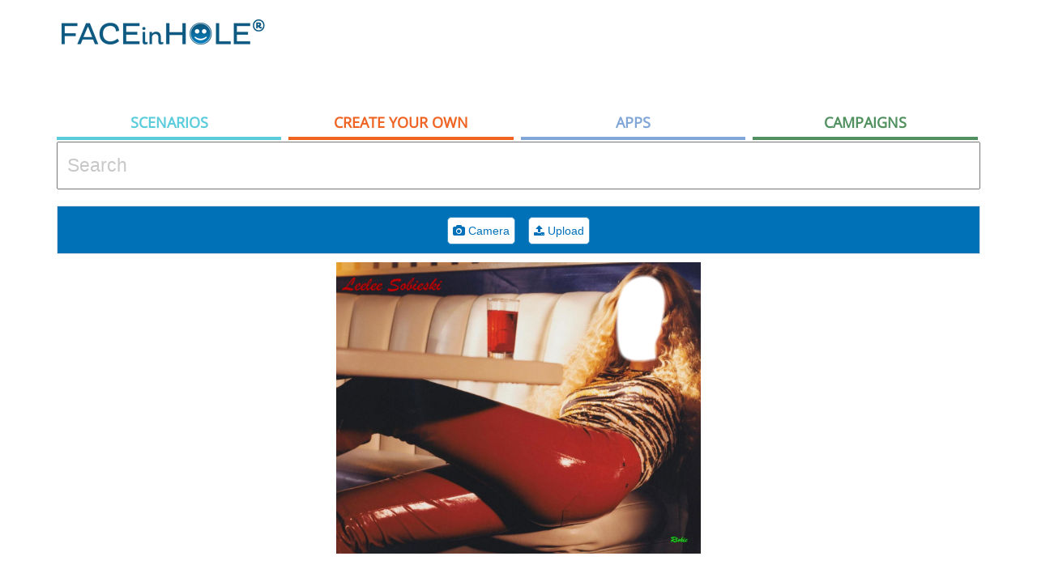

--- FILE ---
content_type: text/html; charset=UTF-8
request_url: https://www.faceinhole.com/scenario/leelee/B625976D-AAD0-4F33-B6C4-7D7F8CB69B49
body_size: 10389
content:

<!DOCTYPE html PUBLIC "-//W3C//DTD XHTML 1.0 Strict//EN" "http://www.w3.org/TR/xhtml1/DTD/xhtml1-strict.dtd">
<html xmlns="http://www.w3.org/1999/xhtml" xmlns:fb="http://ogp.me/ns/fb#" lang="en" xml:lang="en">


	<head>

        <!-- Global Site Tag (gtag.js) - Google Analytics -->
        <script async src="https://www.googletagmanager.com/gtag/js?id=UA-1412187-2"></script>
        <script>
            window.dataLayer = window.dataLayer || [];
            function gtag(){dataLayer.push(arguments)};
            gtag('js', new Date());

            gtag('config', 'UA-1412187-2');
        </script>




        <title>Leelee - FACEinHOLE</title>



<meta http-equiv="Content-Type" content="text/html; charset=utf-8" />

        <base href="/">
        <meta name="description" content="Put your face in the hole and become a rock star, a model or football play using one of our 250.000 scenarios. " />
<meta name="keywords" content="face in hole,face hole,face in a hole,face in the hole,faceinahole,faceinthehole,funny,picture,humour,face,manipulation,body,digital,effects,amusing,videos,gifs" />
<meta name="robots" content="index,archive,follow">
<meta name="distribution" content="global">
<meta name="audience" content="all">
<meta name="geo.country" content="US">
<meta name="dc.language" content="en">
<meta name="abstract" content="Put your face in the hole and become a rock star, a model or football play using one of our 250.000 scenarios. ">
<meta name="googlebot" content="index,archive,follow">
<meta name="revisit-after" content="5 days">

<meta property="og:title" content="FACEinHOLE - Who do you want to be today?"/>
<meta property="og:site_name" content="FACEinHOLE - Who do you want to be today?"/>
<meta property="og:url" content="https://www.faceinhole.com//scenario/leelee/B625976D-AAD0-4F33-B6C4-7D7F8CB69B49"/>
<meta property="og:type" content="website"/>




<meta property="fb:app_id" content="483725321647398" />
<meta property="og:locale" content="en_US" />
<meta property="og:image" content="https://www.faceinhole.com/imgs/fb_s_v2.png"/>
<meta property="og:image:width" content="970" />
<meta property="og:image:height" content="300" />
<meta property="og:description" content="Put your face in the hole and become a rock star, a model or football play using one of our 250.000 scenarios. "/>

  <meta name="twitter:card" content="summary_large_image">
        <meta name="twitter:site" content="@faceinhole">
        <meta name="twitter:title" content="FACEinHOLE - Who do you want to be today?">
        <meta name="twitter:description" content="Put your face in the hole and become a rock star, a model or football play using one of our 250.000 scenarios. ">
        <meta name="twitter:image:src" content="https://www.faceinhole.com/imgs/fb_s_v2.png">
        <meta name="twitter:domain" content="faceinhole.com">

        <meta name="p:domain_verify" content="ae6b8b522dbebe98f66f10a7fcbca14e"/>

        <!-- Standard Favicon -->
        <link rel="icon" type="image/x-icon" href="https://www.faceinhole.com/favicon.ico" />


        <meta http-equiv="X-UA-Compatible" content="IE=edge;chrome=1" />
        

<link rel="stylesheet" href="https://code.jquery.com/ui/1.11.4/themes/smoothness/jquery-ui.css">
  <script src="https://code.jquery.com/jquery-1.10.2.js"></script>
  <script src="https://code.jquery.com/ui/1.11.4/jquery-ui.js"></script>
        <script src="scripts/jquery.ui.touch-punch.min.js"></script>
        <script src="js/exif.js"></script>
<!-- Latest compiled and minified CSS -->
<link rel="stylesheet" href="https://maxcdn.bootstrapcdn.com/bootstrap/3.3.6/css/bootstrap.min.css" integrity="sha384-1q8mTJOASx8j1Au+a5WDVnPi2lkFfwwEAa8hDDdjZlpLegxhjVME1fgjWPGmkzs7" crossorigin="anonymous">

<!-- Optional theme -->
<link rel="stylesheet" href="https://maxcdn.bootstrapcdn.com/bootstrap/3.3.6/css/bootstrap-theme.min.css" integrity="sha384-fLW2N01lMqjakBkx3l/M9EahuwpSfeNvV63J5ezn3uZzapT0u7EYsXMjQV+0En5r" crossorigin="anonymous">

<!-- Latest compiled and minified JavaScript -->
<script src="https://maxcdn.bootstrapcdn.com/bootstrap/3.3.6/js/bootstrap.min.js" integrity="sha384-0mSbJDEHialfmuBBQP6A4Qrprq5OVfW37PRR3j5ELqxss1yVqOtnepnHVP9aJ7xS" crossorigin="anonymous"></script>

        <!--<link rel="stylesheet" type="text/css" href="//fonts.googleapis.com/css?family=Open+Sans|Impact" />-->

        <link rel="stylesheet" type="text/css" href="fih.css?v=7>" />
        <link rel="stylesheet" type="text/css" href="scripts/selectize/dist/css/selectize.css" />
        <script src="suggestions.js"></script>

        <link rel="stylesheet" type="text/css" href="https://maxcdn.bootstrapcdn.com/font-awesome/4.6.3/css/font-awesome.min.css" />

        <script src="scripts/jquery.awesome-cursor.js"></script>
        <script src="scripts/selectize/dist/js/standalone/selectize.min.js"></script>

<!-- Facebook Pixel Code -->
<script>
  !function(f,b,e,v,n,t,s)
  {if(f.fbq)return;n=f.fbq=function(){n.callMethod?
  n.callMethod.apply(n,arguments):n.queue.push(arguments)};
  if(!f._fbq)f._fbq=n;n.push=n;n.loaded=!0;n.version='2.0';
  n.queue=[];t=b.createElement(e);t.async=!0;
  t.src=v;s=b.getElementsByTagName(e)[0];
  s.parentNode.insertBefore(t,s)}(window, document,'script',
  'https://connect.facebook.net/en_US/fbevents.js');
  fbq('init', '974547436279419');
  fbq('track', 'PageView');
</script>
<noscript><img height="1" width="1" style="display:none"
  src="https://www.facebook.com/tr?id=974547436279419&ev=PageView&noscript=1"
/></noscript>
<!-- End Facebook Pixel Code -->

	</head>


<body style="margin:0;background:#FFFFFF;">
    <script src="scripts/glfx.js"></script>
    <script src="PostFB/base64binary.js"></script>



    <div class="skyscrapper">
        <script async src="//pagead2.googlesyndication.com/pagead/js/adsbygoogle.js"></script>
        <!-- New FACEinHOLE Responsice -->
        <ins class="adsbygoogle"
            style="display:block"
            data-ad-client="ca-pub-8880094453646032"
            data-ad-slot="1850865390"
            data-ad-format="auto"></ins>
        <script>
            (adsbygoogle = window.adsbygoogle || []).push({});
        </script>

    </div>
    <div class="container">


        <div class="col-xs-4" style="background-color:white;padding: 0 !important;height: 100px;margin-top:20px;margin-bottom:10px;text-align:left;">
  <a href="/scenarios"><img src="imgs/logo.png" border="0"></a>
  </div>



  <div class="col-xs-8" style="padding: 0 !important;height:100px;margin-top:20px;margin-bottom:10px;text-align:right;position:relative">
<div style="height:100px;display: inline-block"t>

    <script async src="//pagead2.googlesyndication.com/pagead/js/adsbygoogle.js"></script>
    <!-- Fih Top 728x90 -->
    <ins class="adsbygoogle"
         style="display:inline-block;width:728px;height:90px"
         data-ad-client="ca-pub-8880094453646032"
         data-ad-slot="1850326595"></ins>
    <script>
        (adsbygoogle = window.adsbygoogle || []).push({});
    </script>
</div>
  </div>



<div id="navigation_container" style="height:175px">
  <div class="nav_tab navigation tab_cat" data-id="tab_cat_sel">Scenarios</div><div class="nav_tab navigation tab_createyourown" data-id="tab_createyourown_sel">Create your own
  </div><div class="nav_tab navigation tab_apps" data-id="tab_apps_sel">
    Apps
  </div><div class="nav_tab navigation tab_campaigns" data-id="tab_campaigns_sel">
   Campaigns
  </div>
</div>

  <div class="SearchContainer col-xs-12 nopadding" style="background-color:white;">


    <div class="ui-widget" style="margin-bottom:20px;;">
        <form action="/scenarios">
<input name="q" id="tags" style="width:100%;font-size:150%;padding:1%" placeholder="Search">
        </form>
</div>

      <script>
          $('.nav_tab')
              .mouseover(function(){
                  $(this).addClass($(this).data("id"));
              })
              .mouseout(function(){
                  $(this).removeClass($(this).data("id"));
              });


          $("body").on("mouseenter", ".tn_container", function (event) {

              $(this).children("div.tn_desc").slideToggle('fast');
              $(this).fadeTo("fast", 0.8);


          })

          $("body").on("mouseleave", ".tn_container", function (event) {

              $(this).children("div.tn_desc").slideToggle('fast');
              $(this).fadeTo("fast", 1);

          })

          $("body").on("mouseenter", ".tn_container_channels", function (event) {

              $(this).fadeTo("fast", 0.8);


          }).on("mouseleave", ".tn_container_channels", function (event) {

              $(this).fadeTo("fast", 1);

          })




          $( ".nav_tab" ).click(function() {
              tabid=$(this).data("id");

              switch(tabid) {
                  case "tab_cat_sel":
                  case "tab_cat":
                    page="/scenarios";
                      break;
                  case "tab_videos_sel":
                  case "tab_videos":
                      page="/videos";
                      break;
                  case "tab_createyourown_sel":
                  case "tab_createyourown":
                      page="/create_your_own";
                      break;
                  case "tab_apps_sel":
                  case "tab_apps":
                      page="/apps";
                      break;
                  case "tab_campaigns_sel":
                  case "tab_campaigns":
                      page="/campaigns";
                      break;
                  default:
                      page="/scenarios";
                      break;
              }

              window.location=page;

          });
      </script>

        <div id="Widget" style="text-align: center">

            <style>
                canvas {
                    /*width: 300px !important;
                    height: auto;
                    */
                }

                .RotateCursor {
                    cursor: pointer;

                }

                .noselect {
                    -webkit-touch-callout: none;
                    /* iOS Safari */
                    -webkit-user-select: none;
                    /* Chrome/Safari/Opera */
                    -khtml-user-select: none;
                    /* Konqueror */
                    -moz-user-select: none;
                    /* Firefox */
                    -ms-user-select: none;
                    /* Internet Explorer/Edge */
                    user-select: none;
                    /* Non-prefixed version, currently
                                  not supported by any browser */
                }

                .dot {
                    height: 12px;
                    width: 12px;
                    background: white;
                    border: 2px solid lightblue;
                    position: absolute;
                }

                .circle {
                    border-radius: 50%;
                    height: 12px;
                    width: 12px;
                    background: white;
                    border: 2px solid lightblue;
                    position: absolute;
                    cursor: pointer;
                }

                .lefttop {
                    top: -6px;
                    left: -6px;

                }


                .rotatelefttop {
                    top: -20px;
                    left: -20px;

                }

                .rotaterighttop {
                    top: -20px;
                    right: -20px;

                }

                .rotateleftbottom {
                    bottom: -20px;
                    left: -20px;

                }

                .rotaterightbottom {
                    bottom: -20px;
                    right: -20px;

                }

                .leftbottom {
                    bottom: -6px;
                    left: -6px;

                }

                .middlebottom {
                    bottom: -6px;
                    left: 49%;

                }

                .middletop {
                    top: -6px;
                    left: 49%;

                }

                .anchorhover {
                    background-color: red !important;
                }

                .righttop {
                    right: -6px;
                    top: -6px;

                }

                .rightbottom {
                    right: -6px;
                    bottom: -6px;

                }
            </style>
            <style>
                .flip {
                    -moz-transform: scaleX(-1);
                    -o-transform: scaleX(-1);
                    -webkit-transform: scaleX(-1);
                    transform: scaleX(-1);
                    filter: FlipH;
                    -ms-filter: "FlipH";
                }

                #BrushTools.stick {
                    margin-top: 0 !important;
                    position: fixed;
                    top: 0;
                    z-index: 10000;
                }

                .SliderContainer .ui-widget-content .ui-state-focus,
                .ui-widget-header .ui-state-hover {
                    border: solid 1px #d3d3d3;
                    background: white !important;
                    padding: 0px;
                }



                .ui-slider .ui-slider-handle {
                    border: solid 1px #d3d3d3;
                    background: #b1daf5 !important;
                    padding: 0px;
                }
            </style>



            <div onclick="window.location='/apps'" id="BannerMobile" style="display: none;width: 100%;height:81px;background-image: url('imgs/banner_mobile.jpg');cursor:pointer;background-position: center">&nbsp;</div>

            <div id="sticky-anchor"></div>
            <div id="BrushTools" class="noselect" style="display:block;margin-top:10px;background-color:#0070b7;padding:10px;border:solid 1px #e6e6e6;margin-bottom:10px;text-align:center;width:100%;height:60px">

                <div class="file-wrapper-scontainer" id="step1container">


                    <div class="file-wrapper-container" style="width:100px;text-align:center;">
                        <div class="file-wrapper" style="padding:3px">
                            <div id="SourceBtns" style="width:100%;display: inline-block;">

                                <div id="startCamera" onclick="StartCamera()" class="undoBtn undoBtnActive"><i class="fa fa-camera" aria-hidden="true"></i> Camera</div>&nbsp;&nbsp;&nbsp;<span style="padding:3px;color:#e1e1e1;display:none">|</span>
                                <div id="EraserBtn" class="undoBtn undoBtnActive"><label style="cursor:pointer;margin:0;padding:0;font-weight:normal"><i class="fa fa-upload" aria-hidden="true"></i> Upload <input id="imageLoader" accept="image/*" name="imageLoader" type="file" style="display: none;"></label></div>

                            </div>

                            <div id="CameraBtns" style="width:100%;display: none">

                                <div id="CancelPhoto" class="BrushToolsButton BrushToolsButtonActive">Cancel</div>
                                <div id="snap" class="BrushToolsButton BrushToolsFinishButton BrushToolsButtonActive">Take Photo</div>
                            </div>


                            <div id="EditBtns" style="width:100%;display: none">
                                <div style="width:5%;display: table-cell;">
                                    <div onclick="BackToSource()" class="BrushToolsButton BrushToolsButtonActive">Back</div>
                                </div>


                                <div style="width:5%;display: table-cell;padding-right:15px;">
                                    <div id="FlipBtn" class="undoBtn undoBtnActive"><img src="imgs/flip.png"></div><span style="display:none;padding-left:3px;padding-right:3px;color:#e1e1e1">|</span>
                                </div>

                                <div class="SliderContainer" style="width:14%;display: table-cell;padding-top:3px;padding-right:1%;vertical-align:top;">
                                    <div id="sliderScaleLabel" class="sliderAdjust" style="text-align: left;font-size:8pt;color:#cccccc;">SCALE</div>
                                    <div id="sliderScale"></div>
                                </div>
                                <div class="SliderContainer" style="width:14%;display: table-cell;padding-top:3px;padding-right:1%;vertical-align:top;">
                                    <div id="sliderScaleLabel" class="sliderAdjust" style="text-align: left;font-size:8pt;color:#cccccc;">ROTATE</div>
                                    <div id="sliderRotate"></div>
                                </div>
                                <div class="SliderContainer" style="width:8%;display: table-cell;padding-top:3px;padding-right:1%;vertical-align:top;">
                                    <div id="sliderBrightnessLabel" class="sliderAdjust" style="text-align: left;font-size:8pt;color:#cccccc;">BRIGHTNESS</div>
                                    <div id="sliderBrightness"></div>
                                </div>
                                <div class="SliderContainer" style="width:8%;display: table-cell;padding-top:3px;padding-right:1%;vertical-align:top;">
                                    <div id="sliderContrastLabel" class="sliderAdjust" style="text-align: left;font-size:8pt;color:#cccccc;">CONTRAST</div>
                                    <div id="sliderContrast"></div>
                                </div>
                                <div class="SliderContainer" style="width: 8%;display: table-cell;padding-top:3px;padding-right:1%;vertical-align:top;">
                                    <div id="sliderHueLabel" class="sliderAdjust" style="text-align: left;font-size:8pt;color:#cccccc">HUE</div>
                                    <div id="sliderHue"></div>
                                </div>
                                <div class="SliderContainer" style="width:8%;display: table-cell;padding-top:3px;padding-right:1%;vertical-align:top;">
                                    <div id="sliderSaturationLabel" class="sliderAdjust" style="text-align: left;font-size:8pt;color:#cccccc;">SATURATION</div>
                                    <div id="sliderSaturation"></div>
                                </div>

                                <div style="width:5%;display: table-cell;">
                                    <div onclick="GoToNextHole()" id="NextHole" class="BrushToolsButton BrushToolsFinishButton BrushToolsButtonActive">Next</div>
                                    <div onclick="FinishCreation()" id="FinishCreation" class="BrushToolsButton BrushToolsFinishButton BrushToolsButtonActive">Finish</div>
                                </div>
                            </div>


                            <div id="ShareBtns" style="width:100%;display: none;text-align: center;">
                                <a id="LinkDownload"></a>
                                <div onclick="downloadImage()" id="DownloadShare" class="btn-social BrushToolsButton BrushToolsButtonActive">
                                    <i class="fa fa-download"></i> Download
                                </div>
                                <!--
                                        <div onclick="postCanvasToFacebook()" id="FacebookShare" class="btn-social BrushToolsButton BrushToolsButtonActive">
                                            <i class="fa fa-facebook"></i> Share on Facebook
                                        </div>

                                    <div id="TwitterShare" class="btn-social BrushToolsButton BrushToolsButtonActive">
                                        <i class="fa fa-twitter"></i> Share on Twitter
                                    </div>

-->




                            </div>


                        </div>



                    </div>

                </div>

            </div>




            <div class="TextToImageContainer" id="top-text-container" style="display:none;background-color: #FF0000;margin: 0;width:450px;margin: 0 auto;overflow: hidden;">
                <input type='text' id="top-text" style="color: #666666;width:100%;padding:1%" placeholder="Add text to image top">
            </div>

            <div style="background-color:white;position:relative;width:100%; height: 360px;overflow: hidden;margin: 0 auto;padding:0;" id="SuperContainerCon" class="noselect">


                
                    <div style="display: inline-block;width:336px;height:280px;float:left">
                        <script async src="//pagead2.googlesyndication.com/pagead/js/adsbygoogle.js"></script>
                        <!-- New FACEinHOLE 336x280 -->
                        <ins class="adsbygoogle"
                            style="display:inline-block;width:336px;height:280px"
                            data-ad-client="ca-pub-8880094453646032"
                            data-ad-slot="5953857390"></ins>
                        <script>
                            (adsbygoogle = window.adsbygoogle || []).push({});
                        </script>
                    </div>
                    <div style="display: inline-block;width:336px;height:280px;float:right">
                        <script async src="//pagead2.googlesyndication.com/pagead/js/adsbygoogle.js"></script>
                        <!-- New FACEinHOLE 336x280 -->
                        <ins class="adsbygoogle"
                            style="display:inline-block;width:336px;height:280px"
                            data-ad-client="ca-pub-8880094453646032"
                            data-ad-slot="5953857390"></ins>
                        <script>
                            (adsbygoogle = window.adsbygoogle || []).push({});
                        </script>
                    </div>
                

                

                


                <div style="position:relative;width:450px;height:360px;margin: 0 auto;overflow: hidden;padding:0;" id="SuperContainer" class="noselect">

                    <div id="ActiveHoleAnim" style="position:absolute;left:0px;top:0px;height:0px;width:0px;z-index:10;display:none">
                        <div style="display: table-cell;width:100%;height:100%;vertical-align: middle;font-family:Open Sans,Helvetica Neue,helvetica,sans-serif;color:lightblue;font-size:10px">
                            <div class="circleAnim"></div>
                        </div>
                    </div>

                    <div id="CanvasGuide" style="position:absolute;z-index: 999;display:none;cursor:move"></div>
                    <div id="CanvasGuideContainer" style="position:absolute;border:2px dotted lightblue;z-index:998;display:none;opacity:0.9;">


                        <div id="lefttop" class="lefttop circle"></div>
                        <div id="middlebottom" class="middlebottom circle"></div>
                        <div id="leftbottom" class="leftbottom circle"></div>
                        <div id="righttop" class="righttop circle"></div>
                        <div id="middletop" class="middletop circle"></div>
                        <div id="rightbottom" class="rightbottom circle"></div>
                    </div>


                    <div style="position:absolute;background-color: white" id="videoContainer"></div>
                    <div style="position:absolute;left:0px;top:0px" id="SnappedContainer"> <canvas id="canvasSnapped" width="450" height="360"></canvas></div>

                    <div style="position:absolute;left:0px;top:0px"><canvas id="canvas" style="" height="360" width="450"></canvas></div>
                    <div style="position:absolute;left:0px;top:0px"><canvas id="canvasPH" height="360" width="450"></canvas></div>


                </div>



            </div>

            <canvas id="CanvasFinalBanana" width="450" height="360" style="display:none;"></canvas>
            <img id="ImgInit" style="display:none">
            <img id="FinalBanana" style="display: none" src="https://lisbonlabs2.blob.core.windows.net/scenarios-gen/10/3/19/10a907da313a261930f.jpg">


        </div>

        <div class="TextToImageContainer" id="bottom-text-container" style="display:none;background-color: #FF0000;margin: 0;width:450px;margin: 0 auto;overflow: hidden;">
            <input type='text' id="bottom-text" style="color: #666666;width:100%;padding:1%" placeholder="Add text to image bottom">
        </div>






        <canvas width="450" height="360" id="canvasteste" style="display:none"></canvas>




        <div id="foo" style="display:none;background-color: red"></div>

                    <div id="RelatedContainer" style="padding-top:50px;">
                <div style="background-color: #f2f9ff; padding:15px;">
                    <div><b>YOU MAY ALSO LIKE...</b></div>
                    <hr style='margin:10px'>
                    <div class='tn_container' data-id='8e673b02-e979-4e50-9bfb-481fcce120c3' data-url='/scenario/joan-of-arc/8e673b02-e979-4e50-9bfb-481fcce120c3' style='cursor:pointer;position:relative;float:left;width:16.40%;height:135px; margin-right:0.26%;margin-bottom:0.26%;background-color:#FF0000;background: url(https://lisbonlabs5.blob.core.windows.net/scenarios-gen-tn/11/1/29/904d77db11dc1d1a3c1.jpg);background-size: cover;background-repeat: no-repeat; background-position:center; text-align:center;overflow:hidden'><div class='tn_desc' style='cursor:default;display:none;bottom:0px;font-size: 12px;position:absolute;padding:5px;margin:0px;background-color:rgba(0,0,0,0.5);width:100%;color:#FFF;'><a style='color:#FFF' href='/scenario/joan-of-arc/8e673b02-e979-4e50-9bfb-481fcce120c3'>Joan of Arc</a><br>by <a style='color:#FFF' href='/scenarios?n=LeatheFirebender'>LeatheFirebender</a></div></div><div class='tn_container' data-id='86f322b9-0250-4447-bf1b-a3adc88e7aec' data-url='/scenario/ernesto-riley/86f322b9-0250-4447-bf1b-a3adc88e7aec' style='cursor:pointer;position:relative;float:left;width:16.40%;height:135px; margin-right:0.26%;margin-bottom:0.26%;background-color:#FF0000;background: url(https://lisbonlabs5.blob.core.windows.net/scenarios-gen-tn/10/8/20/be87b7da81510302c32c.jpg);background-size: cover;background-repeat: no-repeat; background-position:center; text-align:center;overflow:hidden'><div class='tn_desc' style='cursor:default;display:none;bottom:0px;font-size: 12px;position:absolute;padding:5px;margin:0px;background-color:rgba(0,0,0,0.5);width:100%;color:#FFF;'><a style='color:#FFF' href='/scenario/ernesto-riley/86f322b9-0250-4447-bf1b-a3adc88e7aec'>Ernesto Riley</a><br>by <a style='color:#FFF' href='/scenarios?n=vqs83'>vqs83</a></div></div><div class='tn_container' data-id='9e261aa0-ff84-4412-8875-2fea0c70725c' data-url='/scenario/sobieski/9e261aa0-ff84-4412-8875-2fea0c70725c' style='cursor:pointer;position:relative;float:left;width:16.40%;height:135px; margin-right:0.26%;margin-bottom:0.26%;background-color:#FF0000;background: url(https://lisbonlabs6.blob.core.windows.net/scenarios-gen-tn/12/3/22/140667dc316c1737138.jpg);background-size: cover;background-repeat: no-repeat; background-position:center; text-align:center;overflow:hidden'><div class='tn_desc' style='cursor:default;display:none;bottom:0px;font-size: 12px;position:absolute;padding:5px;margin:0px;background-color:rgba(0,0,0,0.5);width:100%;color:#FFF;'><a style='color:#FFF' href='/scenario/sobieski/9e261aa0-ff84-4412-8875-2fea0c70725c'>Sobieski</a><br>by <a style='color:#FFF' href='/scenarios?n=SherylH81'>SherylH81</a></div></div><div class='tn_container' data-id='09d806ce-e992-486e-9425-98d85264373c' data-url='/scenario/stanky-leg/09d806ce-e992-486e-9425-98d85264373c' style='cursor:pointer;position:relative;float:left;width:16.40%;height:135px; margin-right:0.26%;margin-bottom:0.26%;background-color:#FF0000;background: url(https://lisbonlabs2.blob.core.windows.net/scenarios-gen-tn/11/1/12/8cc007db1c132d30202.jpg);background-size: cover;background-repeat: no-repeat; background-position:center; text-align:center;overflow:hidden'><div class='tn_desc' style='cursor:default;display:none;bottom:0px;font-size: 12px;position:absolute;padding:5px;margin:0px;background-color:rgba(0,0,0,0.5);width:100%;color:#FFF;'><a style='color:#FFF' href='/scenario/stanky-leg/09d806ce-e992-486e-9425-98d85264373c'>Stanky Leg</a><br>by <a style='color:#FFF' href='/scenarios?n=stinkylo'>stinkylo</a></div></div><div class='tn_container' data-id='cf86d191-6e09-48e3-ad9d-02c4b2689adc' data-url='/scenario/broken-leg/cf86d191-6e09-48e3-ad9d-02c4b2689adc' style='cursor:pointer;position:relative;float:left;width:16.40%;height:135px; margin-right:0.26%;margin-bottom:0.26%;background-color:#FF0000;background: url(https://lisbonlabs6.blob.core.windows.net/scenarios-gen-tn/12/3/4/444237dc34c1c30189.jpg);background-size: cover;background-repeat: no-repeat; background-position:center; text-align:center;overflow:hidden'><div class='tn_desc' style='cursor:default;display:none;bottom:0px;font-size: 12px;position:absolute;padding:5px;margin:0px;background-color:rgba(0,0,0,0.5);width:100%;color:#FFF;'><a style='color:#FFF' href='/scenario/broken-leg/cf86d191-6e09-48e3-ad9d-02c4b2689adc'>broken leg</a><br>by <a style='color:#FFF' href='/scenarios?n=Clarkiebhoy'>Clarkiebhoy</a></div></div><div class='tn_container' data-id='e8c89a3f-bdf3-4776-bbd6-bfdc9695a312' data-url='/scenario/broke-leg/e8c89a3f-bdf3-4776-bbd6-bfdc9695a312' style='cursor:pointer;position:relative;float:left;width:16.40%;height:135px; margin-right:0.26%;margin-bottom:0.26%;background-color:#FF0000;background: url(https://lisbonlabs3.blob.core.windows.net/scenarios-gen-tn/10/11/15/afdec7dabf127152e3.jpg);background-size: cover;background-repeat: no-repeat; background-position:center; text-align:center;overflow:hidden'><div class='tn_desc' style='cursor:default;display:none;bottom:0px;font-size: 12px;position:absolute;padding:5px;margin:0px;background-color:rgba(0,0,0,0.5);width:100%;color:#FFF;'><a style='color:#FFF' href='/scenario/broke-leg/e8c89a3f-bdf3-4776-bbd6-bfdc9695a312'>BROKE LEG</a><br>by <a style='color:#FFF' href='/scenarios?n=larryViera'>larryViera</a></div></div><div class='tn_container' data-id='b6d0bdb9-2c39-40cb-a857-1034a19b81eb' data-url='/scenario/angelinas-leg/b6d0bdb9-2c39-40cb-a857-1034a19b81eb' style='cursor:pointer;position:relative;float:left;width:16.40%;height:135px; margin-right:0.26%;margin-bottom:0.26%;background-color:#FF0000;background: url(https://lisbonlabs6.blob.core.windows.net/scenarios-gen-tn/12/2/29/9917e7dc21da2c9308.jpg);background-size: cover;background-repeat: no-repeat; background-position:center; text-align:center;overflow:hidden'><div class='tn_desc' style='cursor:default;display:none;bottom:0px;font-size: 12px;position:absolute;padding:5px;margin:0px;background-color:rgba(0,0,0,0.5);width:100%;color:#FFF;'><a style='color:#FFF' href='/scenario/angelinas-leg/b6d0bdb9-2c39-40cb-a857-1034a19b81eb'>Angelina's leg</a><br>by <a style='color:#FFF' href='/scenarios?n=nany2982'>nany2982</a></div></div><div class='tn_container' data-id='91afb256-233c-4915-9c35-518c4f469aaa' data-url='/scenario/housewives-leg/91afb256-233c-4915-9c35-518c4f469aaa' style='cursor:pointer;position:relative;float:left;width:16.40%;height:135px; margin-right:0.26%;margin-bottom:0.26%;background-color:#FF0000;background: url(https://lisbonlabs.blob.core.windows.net/scenarios-gen-tn/17/8/10/d77547e189161e1f9.jpg);background-size: cover;background-repeat: no-repeat; background-position:center; text-align:center;overflow:hidden'><div class='tn_desc' style='cursor:default;display:none;bottom:0px;font-size: 12px;position:absolute;padding:5px;margin:0px;background-color:rgba(0,0,0,0.5);width:100%;color:#FFF;'><a style='color:#FFF' href='/scenario/housewives-leg/91afb256-233c-4915-9c35-518c4f469aaa'>Housewives Leg</a></div></div><div class='tn_container' data-id='dbaa3968-116e-4a0a-bfb3-b7bc671a8119' data-url='/scenario/broken-leg/dbaa3968-116e-4a0a-bfb3-b7bc671a8119' style='cursor:pointer;position:relative;float:left;width:16.40%;height:135px; margin-right:0.26%;margin-bottom:0.26%;background-color:#FF0000;background: url(https://lisbonlabs.blob.core.windows.net/scenarios-gen-tn/11/3/6/198ac7db36036d25b.jpg);background-size: cover;background-repeat: no-repeat; background-position:center; text-align:center;overflow:hidden'><div class='tn_desc' style='cursor:default;display:none;bottom:0px;font-size: 12px;position:absolute;padding:5px;margin:0px;background-color:rgba(0,0,0,0.5);width:100%;color:#FFF;'><a style='color:#FFF' href='/scenario/broken-leg/dbaa3968-116e-4a0a-bfb3-b7bc671a8119'>Broken leg</a><br>by <a style='color:#FFF' href='/scenarios?n=lau7179'>lau7179</a></div></div><div class='tn_container' data-id='49f1e689-26b7-421f-8d27-ce2534776c11' data-url='/scenario/be-a-leg-model/49f1e689-26b7-421f-8d27-ce2534776c11' style='cursor:pointer;position:relative;float:left;width:16.40%;height:135px; margin-right:0.26%;margin-bottom:0.26%;background-color:#FF0000;background: url(https://lisbonlabs7.blob.core.windows.net/scenarios-gen-tn/14/2/23/6b14c7de2171126b2cd.jpg);background-size: cover;background-repeat: no-repeat; background-position:center; text-align:center;overflow:hidden'><div class='tn_desc' style='cursor:default;display:none;bottom:0px;font-size: 12px;position:absolute;padding:5px;margin:0px;background-color:rgba(0,0,0,0.5);width:100%;color:#FFF;'><a style='color:#FFF' href='/scenario/be-a-leg-model/49f1e689-26b7-421f-8d27-ce2534776c11'>be a leg model</a><br>by <a style='color:#FFF' href='/scenarios?n=jetsonjudy'>jetsonjudy</a></div></div><div class='tn_container' data-id='c216af70-80ff-4748-84e3-5c679517a5fc' data-url='/scenario/angelina-jolies-leg/c216af70-80ff-4748-84e3-5c679517a5fc' style='cursor:pointer;position:relative;float:left;width:16.40%;height:135px; margin-right:0.26%;margin-bottom:0.26%;background-color:#FF0000;background: url(https://lisbonlabs6.blob.core.windows.net/scenarios-gen-tn/12/2/27/796f47dc21b14415148.jpg);background-size: cover;background-repeat: no-repeat; background-position:center; text-align:center;overflow:hidden'><div class='tn_desc' style='cursor:default;display:none;bottom:0px;font-size: 12px;position:absolute;padding:5px;margin:0px;background-color:rgba(0,0,0,0.5);width:100%;color:#FFF;'><a style='color:#FFF' href='/scenario/angelina-jolies-leg/c216af70-80ff-4748-84e3-5c679517a5fc'>Angelina Jolie's Leg</a><br>by <a style='color:#FFF' href='/scenarios?n=mmdye'>mmdye</a></div></div><div class='tn_container' data-id='56f30d4e-9d22-4e18-ac87-3a0e9dab6be0' data-url='/scenario/i-wish-i-had-those-legs/56f30d4e-9d22-4e18-ac87-3a0e9dab6be0' style='cursor:pointer;position:relative;float:left;width:16.40%;height:135px; margin-right:0.26%;margin-bottom:0.26%;background-color:#FF0000;background: url(https://lisbonlabs7.blob.core.windows.net/scenarios-gen-tn/13/4/24/6c7997dd418161034216.jpg);background-size: cover;background-repeat: no-repeat; background-position:center; text-align:center;overflow:hidden'><div class='tn_desc' style='cursor:default;display:none;bottom:0px;font-size: 12px;position:absolute;padding:5px;margin:0px;background-color:rgba(0,0,0,0.5);width:100%;color:#FFF;'><a style='color:#FFF' href='/scenario/i-wish-i-had-those-legs/56f30d4e-9d22-4e18-ac87-3a0e9dab6be0'>i wish i had those legs</a><br>by <a style='color:#FFF' href='/scenarios?n=1judyjet'>1judyjet</a></div></div><div class='tn_container' data-id='a4eb8227-a590-45ad-b2db-5c123043e00e' data-url='/scenario/kmm/a4eb8227-a590-45ad-b2db-5c123043e00e' style='cursor:pointer;position:relative;float:left;width:16.40%;height:135px; margin-right:0.26%;margin-bottom:0.26%;background-color:#FF0000;background: url(https://lisbonlabs.blob.core.windows.net/scenarios-gen-tn/17/7/12/d006b7e17cc114320.jpg);background-size: cover;background-repeat: no-repeat; background-position:center; text-align:center;overflow:hidden'><div class='tn_desc' style='cursor:default;display:none;bottom:0px;font-size: 12px;position:absolute;padding:5px;margin:0px;background-color:rgba(0,0,0,0.5);width:100%;color:#FFF;'><a style='color:#FFF' href='/scenario/kmm/a4eb8227-a590-45ad-b2db-5c123043e00e'>kmm</a></div></div><div class='tn_container' data-id='e4a5e6bd-aaab-4c53-90a5-3d7b71b80ef1' data-url='/scenario/elkin/e4a5e6bd-aaab-4c53-90a5-3d7b71b80ef1' style='cursor:pointer;position:relative;float:left;width:16.40%;height:135px; margin-right:0.26%;margin-bottom:0.26%;background-color:#FF0000;background: url(https://lisbonlabs.blob.core.windows.net/scenarios-gen-tn/15/7/13/15b9f7df7df737ac.jpg);background-size: cover;background-repeat: no-repeat; background-position:center; text-align:center;overflow:hidden'><div class='tn_desc' style='cursor:default;display:none;bottom:0px;font-size: 12px;position:absolute;padding:5px;margin:0px;background-color:rgba(0,0,0,0.5);width:100%;color:#FFF;'><a style='color:#FFF' href='/scenario/elkin/e4a5e6bd-aaab-4c53-90a5-3d7b71b80ef1'>elkin</a></div></div><div class='tn_container' data-id='603c1419-d4b7-4e27-ab73-411bf86235c8' data-url='/scenario/nilam/603c1419-d4b7-4e27-ab73-411bf86235c8' style='cursor:pointer;position:relative;float:left;width:16.40%;height:135px; margin-right:0.26%;margin-bottom:0.26%;background-color:#FF0000;background: url(https://lisbonlabs7.blob.core.windows.net/scenarios-gen-tn/13/12/10/717877ddca1432b9c.jpg);background-size: cover;background-repeat: no-repeat; background-position:center; text-align:center;overflow:hidden'><div class='tn_desc' style='cursor:default;display:none;bottom:0px;font-size: 12px;position:absolute;padding:5px;margin:0px;background-color:rgba(0,0,0,0.5);width:100%;color:#FFF;'><a style='color:#FFF' href='/scenario/nilam/603c1419-d4b7-4e27-ab73-411bf86235c8'>Nilam</a><br>by <a style='color:#FFF' href='/scenarios?n=Triplesix'>Triplesix</a></div></div><div class='tn_container' data-id='700384cc-038c-42b1-afa0-32187f62f1b5' data-url='/scenario/scene-girl/700384cc-038c-42b1-afa0-32187f62f1b5' style='cursor:pointer;position:relative;float:left;width:16.40%;height:135px; margin-right:0.26%;margin-bottom:0.26%;background-color:#FF0000;background: url(https://lisbonlabs5.blob.core.windows.net/scenarios-gen-tn/10/7/22/7cb757da71615fa251.jpg);background-size: cover;background-repeat: no-repeat; background-position:center; text-align:center;overflow:hidden'><div class='tn_desc' style='cursor:default;display:none;bottom:0px;font-size: 12px;position:absolute;padding:5px;margin:0px;background-color:rgba(0,0,0,0.5);width:100%;color:#FFF;'><a style='color:#FFF' href='/scenario/scene-girl/700384cc-038c-42b1-afa0-32187f62f1b5'>scene girl</a><br>by <a style='color:#FFF' href='/scenarios?n=123ogre'>123ogre</a></div></div><div class='tn_container' data-id='f3647887-48e1-4c38-90c0-b2aac96daeeb' data-url='/scenario/create/f3647887-48e1-4c38-90c0-b2aac96daeeb' style='cursor:pointer;position:relative;float:left;width:16.40%;height:135px; margin-right:0.26%;margin-bottom:0.26%;background-color:#FF0000;background: url(https://lisbonlabs7.blob.core.windows.net/scenarios-gen-tn/14/7/2/b9c347de7211a3bbe.jpg);background-size: cover;background-repeat: no-repeat; background-position:center; text-align:center;overflow:hidden'><div class='tn_desc' style='cursor:default;display:none;bottom:0px;font-size: 12px;position:absolute;padding:5px;margin:0px;background-color:rgba(0,0,0,0.5);width:100%;color:#FFF;'><a style='color:#FFF' href='/scenario/create/f3647887-48e1-4c38-90c0-b2aac96daeeb'>????????? </a></div></div><div class='tn_container' data-id='64169e2d-b86b-451d-b243-014f7630d5d6' data-url='/scenario/create/64169e2d-b86b-451d-b243-014f7630d5d6' style='cursor:pointer;position:relative;float:left;width:16.40%;height:135px; margin-right:0.26%;margin-bottom:0.26%;background-color:#FF0000;background: url(https://lisbonlabs.blob.core.windows.net/scenarios-gen-tn/17/3/14/d64bd7e13f1275148.jpg);background-size: cover;background-repeat: no-repeat; background-position:center; text-align:center;overflow:hidden'><div class='tn_desc' style='cursor:default;display:none;bottom:0px;font-size: 12px;position:absolute;padding:5px;margin:0px;background-color:rgba(0,0,0,0.5);width:100%;color:#FFF;'><a style='color:#FFF' href='/scenario/create/64169e2d-b86b-451d-b243-014f7630d5d6'>.....</a></div></div>                    <div style="clear:both"></div>
                </div>
            </div>
        
        <script>
            ScenarioId = 'B625976D-AAD0-4F33-B6C4-7D7F8CB69B49';
            ScenarioFilename = 'https://lisbonlabs2.blob.core.windows.net/scenarios-gen/10/3/19/10a907da313a261930f.jpg';
            CurrentHole = 1;
            NumHoles = 1;
            Bwhite = 0;
            var MaskSizes = [];
            MaskSizes.push({
    marginhole:100,
        x1:250,
        x2:500,
        y1:-80,
        y2:220,
        width:250,
        height:300,
        owidth:50,
        oheight:100,
        ox1:350,
        oy1:20
});         </script>


        <script src="d.js?v5"></script>



        <style>
            html {
                position: relative;
                min-height: 100%;
            }

            .container {
                /* Margin bottom by footer height */
                margin-bottom: 80px !important;
            }

            .footer {
                position: absolute;
                bottom: 0;
                width: 100%;
                min-width: 900px;

                /* Set the fixed height of the footer here */
                background-color: #fafafa;
                text-align: center;

            }
        </style>

    </div>
    </div>
    <style>
        html {
            position: relative;
            min-height: 100%;
        }

        .container {
            /* Margin bottom by footer height */
            margin-bottom: 80px !important;
        }

        .footer {
            position: absolute;
            bottom: 0;
            width: 100%;
            min-width: 900px;
            !important;
            /* Set the fixed height of the footer here */
            background-color: #fafafa;
            text-align: center;

        }
    </style>

    <br><br><footer class="footer nopadding"><div class="footerInside" style="display:inline-block;padding:10px;padding-top:5px;padding-bottom:15px;color:#bebebe">

        <span style='padding:10px;'><a href='/about' target='_self'>About</a></span><span style='padding:10px;'><a href='/terms' target='_self'>Terms</a></span><span style='padding:10px;'><a href='/privacy' target='_self'>Privacy</a></span><span style='padding:10px;'><a href='/dmca' target='_self'>DMCA</a></span><span style='padding:10px;'><a href='https://www.facebook.com/Faceinhole-220709894665511/?fref=ts' target='_blank'>Facebook</a></span><span style='padding:10px;'><a href='https://twitter.com/faceinhole' target='_blank'>Twitter</a></span>
    </div></footer>



    <div class="loaderFS">
        <div class="FBShareLeg"><i class="fa fa-check" aria-hidden="true"></i> Shared</div><img src="imgs/spinner.gif">
    </div>

</body>

</html>


<script>
    AddMask(['https://lisbonlabs2.blob.core.windows.net/scenarios-gen/10/3/19/10a907da313a261930f_1.jpg']);
</script>

--- FILE ---
content_type: text/html; charset=utf-8
request_url: https://www.google.com/recaptcha/api2/aframe
body_size: 264
content:
<!DOCTYPE HTML><html><head><meta http-equiv="content-type" content="text/html; charset=UTF-8"></head><body><script nonce="0aRuV-qJs0LmKmmV4dZ4sg">/** Anti-fraud and anti-abuse applications only. See google.com/recaptcha */ try{var clients={'sodar':'https://pagead2.googlesyndication.com/pagead/sodar?'};window.addEventListener("message",function(a){try{if(a.source===window.parent){var b=JSON.parse(a.data);var c=clients[b['id']];if(c){var d=document.createElement('img');d.src=c+b['params']+'&rc='+(localStorage.getItem("rc::a")?sessionStorage.getItem("rc::b"):"");window.document.body.appendChild(d);sessionStorage.setItem("rc::e",parseInt(sessionStorage.getItem("rc::e")||0)+1);localStorage.setItem("rc::h",'1769269249953');}}}catch(b){}});window.parent.postMessage("_grecaptcha_ready", "*");}catch(b){}</script></body></html>